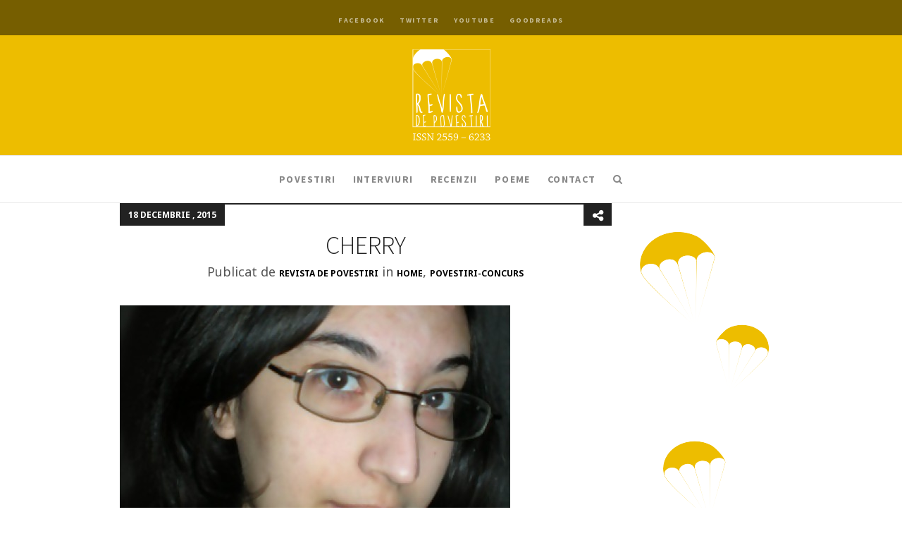

--- FILE ---
content_type: text/html; charset=UTF-8
request_url: https://www.revistadepovestiri.ro/cherry/
body_size: 49699
content:
<!DOCTYPE HTML>
<!--[if IE 8 ]><html class="ie ie8" lang="en"> <![endif]-->
<!--[if IE 9 ]><html class="ie ie9" lang="en"> <![endif]-->
<!--[if (gte IE 10)|!(IE)]><!--><html lang="ro-RO"
	prefix="og: https://ogp.me/ns# fb: http://ogp.me/ns/fb#"  xmlns:fb="http://www.facebook.com/2008/fbml" xmlns:og="http://opengraphprotocol.org/schema/"> <!--<![endif]-->
<head>
	<meta charset="UTF-8" />
	

	<!-- Favicons -->
		<link rel="shortcut icon" href="https://www.revistadepovestiri.ro/wp-content/uploads/2018/04/favicon.ico">
	
	<!-- Mobile Specific Metas -->
	<meta http-equiv="X-UA-Compatible" content="IE=edge">
	<meta name="viewport" content="width=device-width, initial-scale=1, maximum-scale=1">

	<!-- Feeds & Pingback -->
	<link rel="alternate" type="application/rss+xml" title="Revista de Povestiri RSS Feed" href="https://feeds.feedburner.com/RevistaDePovestiri" />
	<link rel="alternate" type="application/atom+xml" title="Revista de Povestiri Atom Feed" href="https://www.revistadepovestiri.ro/feed/atom/" />
	<link rel="pingback" href="https://www.revistadepovestiri.ro/xmlrpc.php" />

	<!-- WP Head -->
	<title>Cherry | Revista de Povestiri</title>
                        <script>
                            /* You can add more configuration options to webfontloader by previously defining the WebFontConfig with your options */
                            if ( typeof WebFontConfig === "undefined" ) {
                                WebFontConfig = new Object();
                            }
                            WebFontConfig['google'] = {families: ['Source+Sans+Pro:200,300,400,600,700,900,200italic,300italic,400italic,600italic,700italic,900italic', 'Noto+Sans:400,700,400italic,700italic', 'Noto+Serif:400italic']};

                            (function() {
                                var wf = document.createElement( 'script' );
                                wf.src = 'https://ajax.googleapis.com/ajax/libs/webfont/1.5.3/webfont.js';
                                wf.type = 'text/javascript';
                                wf.async = 'true';
                                var s = document.getElementsByTagName( 'script' )[0];
                                s.parentNode.insertBefore( wf, s );
                            })();
                        </script>
                    
		<!-- All in One SEO 4.1.6.2 -->
		<meta name="description" content="Povestire scrisă de Teodora Gheorghe și aleasă pentru publicare de Veronica D. Niculescu, în urma primei ediții a concursului trimestrial." />
		<meta name="robots" content="max-image-preview:large" />
		<meta name="keywords" content="teodora gheorghe,concurs de povestiri,home,povestiri-concurs" />
		<link rel="canonical" href="https://www.revistadepovestiri.ro/cherry/" />
		<meta property="og:locale" content="ro_RO" />
		<meta property="og:site_name" content="Revista de Povestiri | Revistă literară dedicată prozei scurte" />
		<meta property="og:type" content="article" />
		<meta property="og:title" content="Cherry | Revista de Povestiri" />
		<meta property="og:description" content="Povestire scrisă de Teodora Gheorghe și aleasă pentru publicare de Veronica D. Niculescu, în urma primei ediții a concursului trimestrial." />
		<meta property="og:url" content="https://www.revistadepovestiri.ro/cherry/" />
		<meta property="article:published_time" content="2015-12-17T23:08:52+00:00" />
		<meta property="article:modified_time" content="2018-04-21T11:04:12+00:00" />
		<meta name="twitter:card" content="summary" />
		<meta name="twitter:title" content="Cherry | Revista de Povestiri" />
		<meta name="twitter:description" content="Povestire scrisă de Teodora Gheorghe și aleasă pentru publicare de Veronica D. Niculescu, în urma primei ediții a concursului trimestrial." />
		<script type="application/ld+json" class="aioseo-schema">
			{"@context":"https:\/\/schema.org","@graph":[{"@type":"WebSite","@id":"https:\/\/www.revistadepovestiri.ro\/#website","url":"https:\/\/www.revistadepovestiri.ro\/","name":"Revista de Povestiri","description":"Revist\u0103 literar\u0103 dedicat\u0103 prozei scurte","inLanguage":"ro-RO","publisher":{"@id":"https:\/\/www.revistadepovestiri.ro\/#organization"}},{"@type":"Organization","@id":"https:\/\/www.revistadepovestiri.ro\/#organization","name":"Revista de Povestiri","url":"https:\/\/www.revistadepovestiri.ro\/"},{"@type":"BreadcrumbList","@id":"https:\/\/www.revistadepovestiri.ro\/cherry\/#breadcrumblist","itemListElement":[{"@type":"ListItem","@id":"https:\/\/www.revistadepovestiri.ro\/#listItem","position":1,"item":{"@type":"WebPage","@id":"https:\/\/www.revistadepovestiri.ro\/","name":"Prima pagin\u0103","description":"Revista literar\u0103 - public\u0103 online povestiri care au supravie\u021buit selec\u021biei scriitorilor invita\u021bi la atelierele Club Revdepov \u0219i a celor invita\u021bi s\u0103 jurizeze concursul literar trimestrial.","url":"https:\/\/www.revistadepovestiri.ro\/"},"nextItem":"https:\/\/www.revistadepovestiri.ro\/cherry\/#listItem"},{"@type":"ListItem","@id":"https:\/\/www.revistadepovestiri.ro\/cherry\/#listItem","position":2,"item":{"@type":"WebPage","@id":"https:\/\/www.revistadepovestiri.ro\/cherry\/","name":"CHERRY","description":"Povestire scris\u0103 de Teodora Gheorghe \u0219i aleas\u0103 pentru publicare de Veronica D. Niculescu, \u00een urma primei edi\u021bii a concursului trimestrial.","url":"https:\/\/www.revistadepovestiri.ro\/cherry\/"},"previousItem":"https:\/\/www.revistadepovestiri.ro\/#listItem"}]},{"@type":"Person","@id":"https:\/\/www.revistadepovestiri.ro\/author\/admin\/#author","url":"https:\/\/www.revistadepovestiri.ro\/author\/admin\/","name":"Revista de Povestiri"},{"@type":"WebPage","@id":"https:\/\/www.revistadepovestiri.ro\/cherry\/#webpage","url":"https:\/\/www.revistadepovestiri.ro\/cherry\/","name":"Cherry | Revista de Povestiri","description":"Povestire scris\u0103 de Teodora Gheorghe \u0219i aleas\u0103 pentru publicare de Veronica D. Niculescu, \u00een urma primei edi\u021bii a concursului trimestrial.","inLanguage":"ro-RO","isPartOf":{"@id":"https:\/\/www.revistadepovestiri.ro\/#website"},"breadcrumb":{"@id":"https:\/\/www.revistadepovestiri.ro\/cherry\/#breadcrumblist"},"author":"https:\/\/www.revistadepovestiri.ro\/author\/admin\/#author","creator":"https:\/\/www.revistadepovestiri.ro\/author\/admin\/#author","image":{"@type":"ImageObject","@id":"https:\/\/www.revistadepovestiri.ro\/#mainImage","url":"https:\/\/www.revistadepovestiri.ro\/wp-content\/uploads\/2015\/12\/Teodora-Gheorghe.jpg","width":554,"height":518,"caption":"Teodora Gheorghe"},"primaryImageOfPage":{"@id":"https:\/\/www.revistadepovestiri.ro\/cherry\/#mainImage"},"datePublished":"2015-12-17T23:08:52+03:00","dateModified":"2018-04-21T11:04:12+03:00"},{"@type":"Article","@id":"https:\/\/www.revistadepovestiri.ro\/cherry\/#article","name":"Cherry | Revista de Povestiri","description":"Povestire scris\u0103 de Teodora Gheorghe \u0219i aleas\u0103 pentru publicare de Veronica D. Niculescu, \u00een urma primei edi\u021bii a concursului trimestrial.","inLanguage":"ro-RO","headline":"CHERRY","author":{"@id":"https:\/\/www.revistadepovestiri.ro\/author\/admin\/#author"},"publisher":{"@id":"https:\/\/www.revistadepovestiri.ro\/#organization"},"datePublished":"2015-12-17T23:08:52+03:00","dateModified":"2018-04-21T11:04:12+03:00","commentCount":2,"articleSection":"Home, povestiri-concurs, teodora gheorghe","mainEntityOfPage":{"@id":"https:\/\/www.revistadepovestiri.ro\/cherry\/#webpage"},"isPartOf":{"@id":"https:\/\/www.revistadepovestiri.ro\/cherry\/#webpage"},"image":{"@type":"ImageObject","@id":"https:\/\/www.revistadepovestiri.ro\/#articleImage","url":"https:\/\/www.revistadepovestiri.ro\/wp-content\/uploads\/2015\/12\/Teodora-Gheorghe.jpg","width":554,"height":518,"caption":"Teodora Gheorghe"}}]}
		</script>
		<!-- All in One SEO -->

<link rel='dns-prefetch' href='//cdn.rawgit.com' />
<link rel='dns-prefetch' href='//s.w.org' />
<link rel="alternate" type="application/rss+xml" title="Revista de Povestiri &raquo; Flux" href="https://www.revistadepovestiri.ro/feed/" />
<link rel="alternate" type="application/rss+xml" title="Revista de Povestiri &raquo; Flux comentarii" href="https://www.revistadepovestiri.ro/comments/feed/" />
<link rel="alternate" type="application/rss+xml" title="Flux comentarii Revista de Povestiri &raquo; CHERRY" href="https://www.revistadepovestiri.ro/cherry/feed/" />
		<script type="text/javascript">
			window._wpemojiSettings = {"baseUrl":"https:\/\/s.w.org\/images\/core\/emoji\/13.1.0\/72x72\/","ext":".png","svgUrl":"https:\/\/s.w.org\/images\/core\/emoji\/13.1.0\/svg\/","svgExt":".svg","source":{"concatemoji":"https:\/\/www.revistadepovestiri.ro\/wp-includes\/js\/wp-emoji-release.min.js?ver=5.8.12"}};
			!function(e,a,t){var n,r,o,i=a.createElement("canvas"),p=i.getContext&&i.getContext("2d");function s(e,t){var a=String.fromCharCode;p.clearRect(0,0,i.width,i.height),p.fillText(a.apply(this,e),0,0);e=i.toDataURL();return p.clearRect(0,0,i.width,i.height),p.fillText(a.apply(this,t),0,0),e===i.toDataURL()}function c(e){var t=a.createElement("script");t.src=e,t.defer=t.type="text/javascript",a.getElementsByTagName("head")[0].appendChild(t)}for(o=Array("flag","emoji"),t.supports={everything:!0,everythingExceptFlag:!0},r=0;r<o.length;r++)t.supports[o[r]]=function(e){if(!p||!p.fillText)return!1;switch(p.textBaseline="top",p.font="600 32px Arial",e){case"flag":return s([127987,65039,8205,9895,65039],[127987,65039,8203,9895,65039])?!1:!s([55356,56826,55356,56819],[55356,56826,8203,55356,56819])&&!s([55356,57332,56128,56423,56128,56418,56128,56421,56128,56430,56128,56423,56128,56447],[55356,57332,8203,56128,56423,8203,56128,56418,8203,56128,56421,8203,56128,56430,8203,56128,56423,8203,56128,56447]);case"emoji":return!s([10084,65039,8205,55357,56613],[10084,65039,8203,55357,56613])}return!1}(o[r]),t.supports.everything=t.supports.everything&&t.supports[o[r]],"flag"!==o[r]&&(t.supports.everythingExceptFlag=t.supports.everythingExceptFlag&&t.supports[o[r]]);t.supports.everythingExceptFlag=t.supports.everythingExceptFlag&&!t.supports.flag,t.DOMReady=!1,t.readyCallback=function(){t.DOMReady=!0},t.supports.everything||(n=function(){t.readyCallback()},a.addEventListener?(a.addEventListener("DOMContentLoaded",n,!1),e.addEventListener("load",n,!1)):(e.attachEvent("onload",n),a.attachEvent("onreadystatechange",function(){"complete"===a.readyState&&t.readyCallback()})),(n=t.source||{}).concatemoji?c(n.concatemoji):n.wpemoji&&n.twemoji&&(c(n.twemoji),c(n.wpemoji)))}(window,document,window._wpemojiSettings);
		</script>
		<style type="text/css">
img.wp-smiley,
img.emoji {
	display: inline !important;
	border: none !important;
	box-shadow: none !important;
	height: 1em !important;
	width: 1em !important;
	margin: 0 .07em !important;
	vertical-align: -0.1em !important;
	background: none !important;
	padding: 0 !important;
}
</style>
	<link rel='stylesheet' id='overlay-basic-css'  href='https://www.revistadepovestiri.ro/wp-content/plugins/wsi/style/jqueryTools/overlay-basic.css?ver=5.8.12' type='text/css' media='all' />
<link rel='stylesheet' id='fbc_rc_widgets-style-css'  href='https://www.revistadepovestiri.ro/wp-content/plugins/facebook-comments-for-wordpress/css/facebook-comments-widgets.css?ver=5.8.12' type='text/css' media='all' />
<link rel='stylesheet' id='wp-block-library-css'  href='https://www.revistadepovestiri.ro/wp-includes/css/dist/block-library/style.min.css?ver=5.8.12' type='text/css' media='all' />
<link rel='stylesheet' id='newsletter-sign-up-css'  href='https://www.revistadepovestiri.ro/wp-content/plugins/newsletter-sign-up/assets/css/css.php?form=1&#038;ver=5.8.12' type='text/css' media='all' />
<link rel='stylesheet' id='super-rss-reader-css-css'  href='https://www.revistadepovestiri.ro/wp-content/plugins/super-rss-reader/public/css/style.min.css?ver=5.8.12' type='text/css' media='all' />
<link rel='stylesheet' id='quotescollection-css'  href='https://www.revistadepovestiri.ro/wp-content/plugins/quotes-collection/css/quotes-collection.css?ver=2.0.10' type='text/css' media='all' />
<link rel='stylesheet' id='mt-font-awesome-css'  href='https://www.revistadepovestiri.ro/wp-content/themes/chatter/css/font-awesome.css?ver=5.8.12' type='text/css' media='all' />
<link rel='stylesheet' id='mt-style-css'  href='https://www.revistadepovestiri.ro/wp-content/themes/chatter/style.css?ver=5.8.12' type='text/css' media='all' />
<link rel='stylesheet' id='mt-responsive-css'  href='https://www.revistadepovestiri.ro/wp-content/themes/chatter/css/responsive.css?ver=5.8.12' type='text/css' media='all' />
<link rel='stylesheet' id='azurecurve-tag-cloud-css'  href='https://www.revistadepovestiri.ro/wp-content/plugins/azurecurve-tag-cloud/style.css?ver=1.0.0' type='text/css' media='all' />
<script type='text/javascript' src='https://www.revistadepovestiri.ro/wp-includes/js/jquery/jquery.min.js?ver=3.6.0' id='jquery-core-js'></script>
<script type='text/javascript' src='https://www.revistadepovestiri.ro/wp-includes/js/jquery/jquery-migrate.min.js?ver=3.3.2' id='jquery-migrate-js'></script>
<script type='text/javascript' src='https://www.revistadepovestiri.ro/wp-content/plugins/wsi/js/jQueryTools/jquery.tools.min.wp-front.v3.js?ver=5.8.12' id='jquery.tools.front-js'></script>
<script type='text/javascript' src='https://www.revistadepovestiri.ro/wp-content/plugins/super-rss-reader/public/js/script.min.js?ver=5.8.12' id='super-rss-reader-js-js'></script>
<script type='text/javascript' src='https://cdn.rawgit.com/vaakash/jquery-easy-ticker/92e6e76c/jquery.easy-ticker.min.js?ver=5.8.12' id='jquery-easy-ticker-js-js'></script>
<script type='text/javascript' id='quotescollection-js-extra'>
/* <![CDATA[ */
var quotescollectionAjax = {"ajaxUrl":"https:\/\/www.revistadepovestiri.ro\/wp-admin\/admin-ajax.php","nonce":"5c3066b334","nextQuote":"\u26a1\u00eenc\u0103 unul!\u26a1","loading":"\u00cenc\u0103rcare...","error":"Eroare citat No\u0163iuni de baz\u0103","autoRefreshMax":"40","autoRefreshCount":"0"};
/* ]]> */
</script>
<script type='text/javascript' src='https://www.revistadepovestiri.ro/wp-content/plugins/quotes-collection/js/quotes-collection.js?ver=2.0.10' id='quotescollection-js'></script>
<link rel="https://api.w.org/" href="https://www.revistadepovestiri.ro/wp-json/" /><link rel="alternate" type="application/json" href="https://www.revistadepovestiri.ro/wp-json/wp/v2/posts/10206" /><link rel="EditURI" type="application/rsd+xml" title="RSD" href="https://www.revistadepovestiri.ro/xmlrpc.php?rsd" />
<link rel="wlwmanifest" type="application/wlwmanifest+xml" href="https://www.revistadepovestiri.ro/wp-includes/wlwmanifest.xml" /> 
<meta name="generator" content="WordPress 5.8.12" />
<link rel='shortlink' href='https://www.revistadepovestiri.ro/?p=10206' />
<link rel="alternate" type="application/json+oembed" href="https://www.revistadepovestiri.ro/wp-json/oembed/1.0/embed?url=https%3A%2F%2Fwww.revistadepovestiri.ro%2Fcherry%2F" />
<link rel="alternate" type="text/xml+oembed" href="https://www.revistadepovestiri.ro/wp-json/oembed/1.0/embed?url=https%3A%2F%2Fwww.revistadepovestiri.ro%2Fcherry%2F&#038;format=xml" />
<meta property='og:title' content='CHERRY' /><meta property='og:site_name' content='Revista de Povestiri' /><meta property='og:url' content='https://www.revistadepovestiri.ro/cherry/' /><meta property='og:type' content='article' /><meta property='fb:app_id' content='315927431798332'>
<meta property="fb:app_id" content=""><meta property="fb:admins" content="">            <div id="fb-root"></div>
            <script>(function (d, s, id) {
                    var js, fjs = d.getElementsByTagName(s)[0];
                    if (d.getElementById(id))
                        return;
                    js = d.createElement(s);
                    js.id = id;
                    js.src = "//connect.facebook.net/en_US/sdk.js#xfbml=1&version=v2.0";
                    fjs.parentNode.insertBefore(js, fjs);
                }(document, 'script', 'facebook-jssdk'));</script>
            
<style type="text/css">	
	.header-wrapper {background-color: #edbd00;}
		.header-top {background: rgba(237,189,0,0.85);}
	.header-socials li a {color: #ffffff;}
	.header-nav {background: rgba(255,255,255,1.00);}
	.sf-menu a,	.sf-menu-mobile li a, .mt-mobile-nav-trigger {color: #888888;}
	.sf-menu a:hover, .sf-menu > li.current-menu-item > a, .sf-menu > li.current-menu-ancestor > a,
	.sf-menu > li.current-menu-parent > a, .sf-menu-mobile > li.current-menu-item > a, .sf-menu-mobile > li.current-menu-ancestor > a,
	.sf-menu-mobile > li.current-menu-parent > a, .sf-menu-mobile ul li.current-menu-item > a,
	.sf-menu-mobile .current-menu-item ul.sub-menu li a:hover, .sf-menu-mobile li a:hover, .mt-mobile-nav-trigger {	color: #222222;}
	.sf-menu > li > a i.underline,
	.sf-menu > li > a i.overline {background: #222222;}
	.sf-menu ul {background: #222222;}
	.sf-menu ul a {color: #aaaaaa;}
	.sf-menu ul a:hover {background: #333333;}
	.sf-menu ul a:hover,.sf-menu ul li.current-menu-item > a,.sf-menu .current-menu-item ul.sub-menu li a:hover {color: #ffffff;}
	.logo {margin-top: 20px;margin-bottom: 20px;}
	.logo .retina-logo {height: 129px;}
	h1.entry-title,	h3.post-link-title {font-weight: 300;font-size: 36px;}
	.mt-grid .entry-title,.mt-grid .post-link-title {font-size: 28px;}
	.footer-wrapper {background: #fafafa;	color: #555555;}
	.footer-info .footer-info-header {color: #222222;}
	.footer-wrapper a {color: #222222;}
	.footer-wrapper a:hover {color: #edbd00;}
	/* accent */
	a:hover,.dot-irecommendthis:hover,.dot-irecommendthis.active,.owl-slide-item > .entry-header h1 a:hover,.owl-slide-item > .entry-header .meta-item a:hover {color: #edbd00;}
	.site-content a:hover {border-bottom: 1px solid #edbd00;}
	blockquote {border-left: 3px solid #edbd00;}
	#toTop:hover,.hentry .post-share-button:hover,.hentry .dot-irecommendthis:hover,.hentry .dot-irecommendthis.active,.post-link:hover {background: #edbd00 !important;color: #ffffff !important;}
	.owl-carousel-slider .owl-pagination .owl-page.active span,.owl-carousel-slider .clickable .owl-pagination .owl-page:hover span,.content-area .mejs-controls .mejs-time-rail .mejs-time-current,.content-area .mejs-controls .mejs-time-rail .mejs-time-handle,.content-area .mejs-controls .mejs-horizontal-volume-slider .mejs-horizontal-volume-current {background: #edbd00;}
	.owl-page-slider .owl-buttons div:hover {background: #edbd00;color: #ffffff;}
	.header-top {
    background: rgba(0,0,0,0.5);
}
.widget-title{ overflow: hidden; }
#commentform input[type="checkbox"]{width: auto;
    float: left;
    padding: 10px 15px 0 0;
    margin: 10px 5px 0 20px;}
.nsu-form input[type="text"], .nsu-form input[type="email"], .nsu-form input[type="tel"], .nsu-form input[type="url"]{
background: rgba(0,0,0,0.015);
    border: 2px solid rgba(0,0,0,0.04);
}


 .nsu-form input[type="submit"], .nsu-form button{
font-size: 12px; 
    font-weight: bold;
    letter-spacing: 0.1em;
    line-height: 18px;
    padding: 10px 26px;
    text-transform: uppercase;
    background: none;
   border: 2px solid #222;
    color: #222;
}

 .nsu-form input[type="submit"]:hover, .nsu-form button:hover{
    border: 2px solid #222;
    background: #222;
    color: #fff;
}


@media screen and (max-width: 600px) {
#sidebar_mobile{display:none}
}</style>

<style type="text/css" title="dynamic-css" class="options-output">.sf-menu a, #navigation-searchform input, .header-socials li a{font-family:"Source Sans Pro",Arial, Helvetica, sans-serif;text-transform:uppercase;font-weight:700;font-style:normal;font-size:14px;opacity: 1;visibility: visible;-webkit-transition: opacity 0.24s ease-in-out;-moz-transition: opacity 0.24s ease-in-out;transition: opacity 0.24s ease-in-out;}.wf-loading .sf-menu a, #navigation-searchform input, .header-socials li a,{opacity: 0;}.ie.wf-loading .sf-menu a, #navigation-searchform input, .header-socials li a,{visibility: hidden;}body, button,input[type="submit"],input[type="reset"],input[type="button"],input,textarea,select{font-family:"Noto Sans",Arial, Helvetica, sans-serif;font-weight:400;font-style:normal;font-size:18px;opacity: 1;visibility: visible;-webkit-transition: opacity 0.24s ease-in-out;-moz-transition: opacity 0.24s ease-in-out;transition: opacity 0.24s ease-in-out;}.wf-loading body, button,input[type="submit"],input[type="reset"],input[type="button"],input,textarea,select,{opacity: 0;}.ie.wf-loading body, button,input[type="submit"],input[type="reset"],input[type="button"],input,textarea,select,{visibility: hidden;}.owl-slide-item > .entry-header .meta-date, .archive-title span, .comment-meta.commentmetadata, .post-navigation a span, .author-area h5 > span{font-family:"Noto Serif",Georgia, serif;font-weight:400;font-style:italic;opacity: 1;visibility: visible;-webkit-transition: opacity 0.24s ease-in-out;-moz-transition: opacity 0.24s ease-in-out;transition: opacity 0.24s ease-in-out;}.wf-loading .owl-slide-item > .entry-header .meta-date, .archive-title span, .comment-meta.commentmetadata, .post-navigation a span, .author-area h5 > span,{opacity: 0;}.ie.wf-loading .owl-slide-item > .entry-header .meta-date, .archive-title span, .comment-meta.commentmetadata, .post-navigation a span, .author-area h5 > span,{visibility: hidden;}h1, h2, h3, h4, h5, h6{font-family:"Source Sans Pro",Arial, Helvetica, sans-serif;text-transform:none;font-weight:600;font-style:normal;opacity: 1;visibility: visible;-webkit-transition: opacity 0.24s ease-in-out;-moz-transition: opacity 0.24s ease-in-out;transition: opacity 0.24s ease-in-out;}.wf-loading h1, h2, h3, h4, h5, h6,{opacity: 0;}.ie.wf-loading h1, h2, h3, h4, h5, h6,{visibility: hidden;}</style>
<!-- START - Open Graph and Twitter Card Tags 3.0.0 -->
 <!-- Facebook Open Graph -->
  <meta property="og:locale" content="ro_RO"/>
  <meta property="og:site_name" content="Revista de Povestiri"/>
  <meta property="og:title" content="CHERRY"/>
  <meta property="og:url" content="https://www.revistadepovestiri.ro/cherry/"/>
  <meta property="og:type" content="article"/>
  <meta property="og:description" content="Povestire scrisă de Teodora Gheorghe și aleasă pentru publicare de Veronica D. Niculescu, în urma primei ediții a concursului trimestrial.
De când îi crescuse un cireş pe umărul drept, viaţa lui se schimbase total. Iubita îl părăsise, iar vecinii îl ocoleau. Ba, din când în când, îi aruncau câte o"/>
  <meta property="og:image" content="https://www.revistadepovestiri.ro/wp-content/uploads/2015/12/Teodora-Gheorghe.jpg"/>
  <meta property="og:image:url" content="https://www.revistadepovestiri.ro/wp-content/uploads/2015/12/Teodora-Gheorghe.jpg"/>
  <meta property="og:image:secure_url" content="https://www.revistadepovestiri.ro/wp-content/uploads/2015/12/Teodora-Gheorghe.jpg"/>
  <meta property="article:published_time" content="2015-12-18T02:08:52+03:00"/>
  <meta property="article:modified_time" content="2018-04-21T14:04:12+03:00" />
  <meta property="og:updated_time" content="2018-04-21T14:04:12+03:00" />
  <meta property="article:section" content="Home"/>
  <meta property="article:section" content="povestiri-concurs"/>
 <!-- Google+ / Schema.org -->
 <!-- Twitter Cards -->
  <meta name="twitter:title" content="CHERRY"/>
  <meta name="twitter:url" content="https://www.revistadepovestiri.ro/cherry/"/>
  <meta name="twitter:description" content="Povestire scrisă de Teodora Gheorghe și aleasă pentru publicare de Veronica D. Niculescu, în urma primei ediții a concursului trimestrial.
De când îi crescuse un cireş pe umărul drept, viaţa lui se schimbase total. Iubita îl părăsise, iar vecinii îl ocoleau. Ba, din când în când, îi aruncau câte o"/>
  <meta name="twitter:image" content="https://www.revistadepovestiri.ro/wp-content/uploads/2015/12/Teodora-Gheorghe.jpg"/>
  <meta name="twitter:card" content="summary_large_image"/>
 <!-- SEO -->
 <!-- Misc. tags -->
 <!-- is_singular -->
<!-- END - Open Graph and Twitter Card Tags 3.0.0 -->
	
	
	
</head>
<body class="post-template-default single single-post postid-10206 single-format-standard">
<div id="fb-root"></div>
<script>(function(d, s, id) {
  var js, fjs = d.getElementsByTagName(s)[0];
  if (d.getElementById(id)) return;
  js = d.createElement(s); js.id = id;
  js.src = "//connect.facebook.net/en_US/all.js#xfbml=1&appId=315927431798332";
  fjs.parentNode.insertBefore(js, fjs);
}(document, 'script', 'facebook-jssdk'));</script>
<header class="header-wrapper">

	<div class="header-overlay"></div>

	<div class="header">

				<div class="header-top">
			<div class="container">

				<div class="header-socials text-center">
					
		<ul class="list-inline">
			<li id="menu-item-12005" class="menu-item menu-item-type-custom menu-item-object-custom menu-item-12005"><a target="_blank" rel="noopener" href="https://www.facebook.com/RevistadePovestiri">Facebook</a></li>
<li id="menu-item-12006" class="menu-item menu-item-type-custom menu-item-object-custom menu-item-12006"><a target="_blank" rel="noopener" href="https://twitter.com/revdepov">Twitter</a></li>
<li id="menu-item-12007" class="menu-item menu-item-type-custom menu-item-object-custom menu-item-12007"><a target="_blank" rel="noopener" href="https://www.youtube.com/user/RevistadePovestiri">YouTube</a></li>
<li id="menu-item-12781" class="menu-item menu-item-type-custom menu-item-object-custom menu-item-12781"><a href="https://www.goodreads.com/group/show/153882-creative-writing-rev-de-pov">Goodreads</a></li>
		</ul>
		
					</div><!-- .header-socials -->

			</div><!-- .container -->
		</div><!-- .header-top -->
		
		<div class="header-logo text-center">
			<div class="container">
				<a class="logo" href="https://www.revistadepovestiri.ro">
									<img class="default-logo" src="https://www.revistadepovestiri.ro/wp-content/uploads/2018/04/header_LOGO_110x130.png" alt="Revista de Povestiri" />
					<img class="retina-logo" src="https://www.revistadepovestiri.ro/wp-content/uploads/2018/04/header_LOGO_110x130.png" alt="Revista de Povestiri" />
								</a>
			</div><!-- .container -->
		</div><!-- .header-logo -->

		<div id="mt-header-nav" class="header-nav text-center nav-is-sticky">
			<div class="container">
				<nav class="navigation-wrapper" role="navigation">
					<a class="mt-mobile-nav-trigger" href="#"><i class="fa fa-2x fa-bars"></i></a>
					<ul id="mt-main-nav" class="sf-menu">
						<li id="menu-item-12013" class="menu-item menu-item-type-custom menu-item-object-custom menu-item-12013"><a href="https://www.revistadepovestiri.ro/category/povestiri/">Povestiri</a></li>
<li id="menu-item-12001" class="menu-item menu-item-type-custom menu-item-object-custom menu-item-12001"><a href="https://www.revistadepovestiri.ro/category/interviuri/">Interviuri</a></li>
<li id="menu-item-12002" class="menu-item menu-item-type-custom menu-item-object-custom menu-item-12002"><a href="https://www.revistadepovestiri.ro/category/recenzii">Recenzii</a></li>
<li id="menu-item-12937" class="menu-item menu-item-type-custom menu-item-object-custom menu-item-12937"><a href="https://www.revistadepovestiri.ro/category/poeme">Poeme</a></li>
<li id="menu-item-12004" class="menu-item menu-item-type-custom menu-item-object-custom menu-item-12004"><a href="https://www.revistadepovestiri.ro/contact-2/">Contact</a></li>
		
		<li>
			<a href="#" class="nav-search"><i class="fa fa-search"></i></a>
			<div class="show-search">
				<form action="https://www.revistadepovestiri.ro/" id="navigation-searchform" method="get" role="search">
					<input type="text" id="s" name="s" placeholder="Caută şi apasă enter" />
				</form>
			</div>
		</li>
		
						</ul>
					<ul class="sf-menu-mobile">
						<li class="menu-item menu-item-type-custom menu-item-object-custom menu-item-12013"><a href="https://www.revistadepovestiri.ro/category/povestiri/">Povestiri</a></li>
<li class="menu-item menu-item-type-custom menu-item-object-custom menu-item-12001"><a href="https://www.revistadepovestiri.ro/category/interviuri/">Interviuri</a></li>
<li class="menu-item menu-item-type-custom menu-item-object-custom menu-item-12002"><a href="https://www.revistadepovestiri.ro/category/recenzii">Recenzii</a></li>
<li class="menu-item menu-item-type-custom menu-item-object-custom menu-item-12937"><a href="https://www.revistadepovestiri.ro/category/poeme">Poeme</a></li>
<li class="menu-item menu-item-type-custom menu-item-object-custom menu-item-12004"><a href="https://www.revistadepovestiri.ro/contact-2/">Contact</a></li>
					</ul>
				</nav><!-- .navigation-wrapper -->
			</div><!-- .container -->
		</div><!-- .header-nav -->		

	</div><!-- .header -->
	
</header><!-- .header-wrapper -->

<div id="primary" class="content-area container">
	
				<div id="content" class="site-content row" role="main">
	
		

				<div class="col-md-9">
					<article id="post-10206" class="post-10206 post type-post status-publish format-standard has-post-thumbnail hentry category-uncategorized category-povestiri-concurs tag-teodora-gheorghe">
	
	<header class="entry-header">
		<span class="meta-date">18 decembrie , 2015</span><h1 class="entry-title">CHERRY</h1>
		<div class="post-share">
			<a href="#" title="Share this post" class="post-share-button"><i class="fa fa-share-alt"></i></a>
			<div class="show-post-share">
				<ul class="list-unstyled">
										<li><a class="share-facebook-icon" target="_blank" href="https://www.facebook.com/sharer/sharer.php?u=https://www.revistadepovestiri.ro/cherry/">Facebook</a></li>
												<li><a class="share-twitter-icon" target="_blank" href="http://twitter.com/share?url=https://www.revistadepovestiri.ro/cherry/&amp;text=CHERRY">Twitter</a></li>
										</ul>
			</div>
		</div>

		</header>

	<div class="entry-meta">

		<div class="meta clearfix">
	<span class="meta-item meta-author">Publicat de <a href="https://www.revistadepovestiri.ro/author/admin/" title="Articole de Revista de Povestiri" rel="author">Revista de Povestiri</a></span>
	<span class="meta-item meta-category"> in <a href="https://www.revistadepovestiri.ro/category/uncategorized/" rel="category tag">Home</a>, <a href="https://www.revistadepovestiri.ro/category/povestiri/povestiri-concurs/" rel="category tag">povestiri-concurs</a></span>
</div><!-- / .meta -->
	</div><!-- .entry-meta -->

				<div class="post-thumbnail">
					

					<img src="https://www.revistadepovestiri.ro/wp-content/uploads/2015/12/Teodora-Gheorghe.jpg" width="554" height="518" alt="CHERRY" />
				
								
			</div>
		
	<div class="entry-content">
		
		<p style="text-align: justify;"><em>Povestire scrisă de Teodora Gheorghe și <a href="https://www.revistadepovestiri.ro/rezultatele-primului-concurs-trimestrial-de-povestiri/" target="_blank" rel="noopener">aleasă pentru publicare</a> de Veronica D. Niculescu, în urma primei ediții a concursului trimestrial.</em></p>
<p style="text-align: justify;">De când îi crescuse un cireş pe umărul drept, viaţa lui se schimbase total. Iubita îl părăsise, iar vecinii îl ocoleau. Ba, din când în când, îi aruncau câte o privire piezișă şi îşi dădeau ochii peste cap. Copăcelul era mic, cam cât degetul lui arătător şi trebuia udat o dată la trei zile, altfel îl durea. Făcea nişte cireşe minuscule, ca nişte pistrui.</p>
<p style="text-align: justify;">Nu înţelegea de unde atitudinea asta ostilă faţă de el, că doar nu era cu nimic mai prejos decât ceilalţi. Era pur şi simplu „mai mult”.</p>
<p style="text-align: justify;">Ieri s-a dus la farmacie şi a cerut o pastilă de cap. O femeie scundă, pitită printre rafturile de medicamente, s-a întors către el. Când i-a văzut umărul, zâmbetul profesional i-a pierit.</p>
<p style="text-align: justify;">— N-avem, i-a răspuns tăios.</p>
<p style="text-align: justify;">— Dar eu văd pe raft, acolo, scrie clar: Kotevin.</p>
<p style="text-align: justify;">— Vi se pare, a mormăit farmacista şi a dispărut în spatele unei uşi în formă de rinichi.</p>
<p style="text-align: justify;">Săptămâna trecută a cerut un bilet la noul film al lui Yssos, „Alerg pe câmpii şi nu mă opresc”. Cucoana de la ghişeu i-a întins biletul în silă, bălmăjind ceva.</p>
<p style="text-align: justify;">— Aţi spus ceva? a întrebat-o el, deja sătul.</p>
<p style="text-align: justify;">Ovalul ascuns în spatele ghişeului a tăcut mâlc, dar lui i s-a părut că aude o voce șoptind: „Fir-aţi voi să fiţi de ecologişti!”</p>
<p style="text-align: justify;">Injuriile şi strâmbăturile făceau parte din meniul zilnic al existenţei sale. Se obişnuise cu ele, dar se simţea foarte singur. Numai nebunii şi cerşetorii se arătau îngăduitori cu excrescenţa lui. Un bărbat zdrenţăros i-a şi cerut câteva cireşe, întrucât nu mai mâncase de două zile.</p>
<p style="text-align: justify;">La uşa lui nu băteau decât curierii şi poştaşul. Cel mai bun prieten îl părăsise şi el, mărturisindu-i, printre lacrimi, că a primit moştenire de la unchiul lui un elefant şi trebuie să plece în Africa să aibă grijă de el. Astfel că rolul amicului a fost luat de cireşul de pe umărul lui drept. Copăcelul i-a devenit şi mamă şi tată şi frate. Îl privea, ore în şir în oglindă, cum îşi scutură crenguţele de parcă ar fi aplaudat o reprezentaţie teatrală şi cum frunzuliţele lui se lasă mângâiate de un vânt invizibil. Uneori vântul izbucnea dintre buzele lui. Îi plăcea să-şi sucească gâtul şi să sufle aer molcom înspre cireş.</p>
<p style="text-align: justify;">După o vreme, a renunţat la dorinţa unei companii umane. De fiecare dată când ieşea afară, strict pentru cele necesare, îşi acoperea cireşul cu o pelerină croită special. Ajunsese să se ascundă şi el sub straturi groase de haine. Asta era o adevărată corvoadă pentru cineva născut în Gomania, unde era mereu destul de cald. Chiar şi aşa, mulţi îl recunoşteau şi făceau stânga-mprejur când îl vedeau.</p>
<p style="text-align: justify;">Într-o zi, Ea l-a găsit. Nu ştie nici el cum, pentru că nu era din oraş, nici măcar din aceeaşi ţară şi vorbea o limbă ciudată, înrudită într-o mică măsură cu a lui. A ştiut imediat că nu e de prin părţile alea după faptul că ningea în permanenţă deasupra capului ei. Mii de fulgi de zăpadă ţâşneau dintr-un loc necunoscut şi se aşterneau cuminţi la picioarele ei. Desigur, în preajma Ei era foarte frig, senzaţie până atunci necunoscută lui. Tocmai bine i-a fost cu hainele groase pe care le purta. Treptat, apariţia aceea insolită i-a trezit simţurile amorţite. A început să-i înveţe limba. Ea îi scria lecţii de vocabular şi gramatică pe şerveţelele de la cafeneaua unde ocupau mereu acelaşi colţ umbros. Acolo, singurii care le aruncau uitături neprietenoase erau chlenerii. De fapt, din mila unuia dintre ei, ginerele proprietarului, le improvizaseră acel colţ unde copiii nu mai aruncau în ei cu ardei şi capetele de păpuşi. Amândoi erau proscrişi.</p>
<p style="text-align: justify;">Curând, au reuşit să poarte discuţii în ikilyndeză destul de fluent. A aflat, astfel, că Ea îşi părăsise ţara natală din cauza încălzirii globale ce produsese o adevărată catastrofă demografică – zeci de ikilyndezi muriseră după ce încetaseră să mai producă zăpadă. Se uscaseră ca nişte mumii. Ea a ales o ţară de refugiu, unde căldura să fie suportabilă şi să bată vântul. A căutat îndelung până să dea de Gomania.</p>
<p style="text-align: justify;">— Ai fost primul goman cu care am legat o prietenie, i-a surâs ea într-o după-amiază. în timp ce-şi sorbea cafeaua.</p>
<p style="text-align: justify;">— Mă bucur, i-a răspuns el uşor fâstâcit.</p>
<p style="text-align: justify;">— Voiam să te întreb de mult ceva, i-a mai spus Ea. De ce ne ocolesc ceilalţi? E din cauza mea, nu? Ştiu că sunt diferită.</p>
<p style="text-align: justify;">— Nu-i nimic, şi eu sunt diferit&#8230; i-a şoptit El, dezvelindu-şi micul cireş de pe umăr.</p>
<p style="text-align: justify;">Ea şi-a mărit pupilele şi a scrâşnit din dinţi, apoi şi-a scuturat pletele, din care a nins mai mult decât de obicei.</p>
<p style="text-align: justify;">— E cel mai minunat lucru pe care l-am văzut! a exclamat în cele din urmă, spre surprinderea lui.</p>
<p style="text-align: justify;">— Serios?</p>
<p style="text-align: justify;">Şi atunci s-a petrecut ceva asemănător cu alunecarea unui zar fix pe muchie – uimitor, rar şi enervant deopotrivă. Ea s-a aplecat peste masă şi l-a îmbrăţişat. Lui i s-a părut că trupurile lor au stat lipite ore în şir. În realitate, nu a durat decât douăzeci şi şase de secunde pentru ca una din palmele ei să îngheţe definitiv cireşul, care ulterior s-a transformat într-o pulbere purpurie.</p>
<p style="text-align: justify;">— C-ce-ai făcut?</p>
<p style="text-align: justify;">Ea nu înţelegea. Oricât s-a străduit să-şi ceară scuze (ba chiar i-a promis că îi cumpără altul), el a rămas de neclintit. În cele din urmă, a părăsit furtunos cafeneaua şi de atunci nu s-au mai întâlnit. Şi-a recăpătat vechii prieteni, iar farmacista, care până mai ieri îl evita, acum s-a oferit  să-i dea un supliment de trei cutii de Kotevin.</p>
<p style="text-align: justify;">Numai că lui nu-i mai păsa de toate astea. Umbla pe străzi ca şi când n-ar fi văzut pe nimeni. Îi era dor să-şi mângâie copăcelul cu degetul şi să-şi coloreze vârful limbii în roşeaţa cireşelor pe care le cocea în fiecare seară. Ea avusese dreptate – cireşul a fost cel mai minunat lucru pe care l-a văzut vreodată.</p>
<style>.fb_iframe_widget span{width:460px !important;} .fb_iframe_widget iframe {margin: 0 !important;}        .fb_edge_comment_widget { display: none !important; }</style><div style="width:100%; text-align:left"><div class="fb-like" style="width:450px; overflow: hidden !important; " data-href="https://www.revistadepovestiri.ro/cherry/" data-size="small" data-colorscheme="light" data-width="450" data-layout="button_count" data-action="like" data-show-faces="true" data-share="true" kid_directed_site="false"></div></div><div class="clearfix"></div>
	</div>

	<span class="meta meta-tags"><a href='https://www.revistadepovestiri.ro/tag/teodora-gheorghe/' title='teodora gheorghe Tag' class='teodora-gheorghe'>#teodora gheorghe</a></span>
	<div class="clearfix"></div>

</article><!-- / .post -->
<!-- Facebook Comments for WordPress v3.1.3 by we8u (http://we8u.com/facebook-comments/) -->

<a name='facebook-comments'></a>

<div id='fb-root'></div>
<script src='http://connect.facebook.net/en_US/all.js#appId=315927431798332&amp;xfbml=1' type='text/javascript'></script>

<script type='text/javascript'>
	var addedComment = function(response) {
		//console.log('fbComments: Caught added comment');
		//console.log('fbComments:     Making AJAX call to update Facebook comment count');
		$.post('https://www.revistadepovestiri.ro/wp-content/plugins/facebook-comments-for-wordpress/facebook-comments-ajax.php', { fn: 'addComment', xid: 'dB4eyl813dwuLzR_post10206' }, function(resp) {
			if (resp === 'true') {
				//console.log('fbComments:     Updated and cached Facebook comment count for post with xid=dB4eyl813dwuLzR_post10206');
			} else {
				//console.log('fbComments:     FAILED to update Facebook comment count for post with xid=dB4eyl813dwuLzR_post10206');
			}
		});

		//console.log('fbComments:     Making AJAX call to send email notification');
		$.post('https://www.revistadepovestiri.ro/wp-content/plugins/facebook-comments-for-wordpress/facebook-comments-ajax.php', { fn: 'sendNotification', xid: 'dB4eyl813dwuLzR_post10206', postTitle: 'CHERRY', postUrl: 'https://www.revistadepovestiri.ro/cherry/' }, function(resp) {
			if (resp === 'true') {
				//console.log('fbComments:     Sent email notification');
			} else {
				//console.log('fbComments:     FAILED to send email notification');
			}
		});
	};

	FB.Event.subscribe('comments.add', addedComment);
</script>

<div id='fbComments' style='margin: 20px 0;'>
	<p style='margin-bottom: 15px; font-size: 140%; font-weight: bold; border-bottom: 2px solid #000; padding-bottom: 5px;'>Comentarii facebook:</p>
<!-- facebook comments v2 with imported v1 comments -->

	<fb:comments xid='dB4eyl813dwuLzR_post10206' url='https://www.revistadepovestiri.ro/cherry/'  numposts='10' width='500' publish_feed='true' migrated='1'></fb:comments></div>
<div id="comments-wrapper" class="clearfix">
	<div id="comments">
	
	
			<header><h5>2 comments</h5></header>

	
		<ul class="commentlist">
					<li class="comment even thread-even depth-1 parent" id="comment-3344">
				<div id="div-comment-3344" class="comment-body">
				<div class="comment-author vcard">
						<cite class="fn">Gabriela Ionescu</cite> <span class="says">spune:</span>		</div>
		
		<div class="comment-meta commentmetadata">
			<a href="https://www.revistadepovestiri.ro/cherry/#comment-3344">20 septembrie , 2016 la 13:07</a>		</div>

		<p>Mi-a placut mult ! MINUNAT !</p>

		<div class="reply"><a rel='nofollow' class='comment-reply-link' href='https://www.revistadepovestiri.ro/cherry/?replytocom=3344#respond' data-commentid="3344" data-postid="10206" data-belowelement="div-comment-3344" data-respondelement="respond" data-replyto="Răspunde-i lui Gabriela Ionescu" aria-label='Răspunde-i lui Gabriela Ionescu'>Răspunde</a></div>
				</div>
				<ul class="children">
		<li class="comment odd alt depth-2" id="comment-3348">
				<div id="div-comment-3348" class="comment-body">
				<div class="comment-author vcard">
						<cite class="fn">Teodora</cite> <span class="says">spune:</span>		</div>
		
		<div class="comment-meta commentmetadata">
			<a href="https://www.revistadepovestiri.ro/cherry/#comment-3348">23 septembrie , 2016 la 11:35</a>		</div>

		<p>Mulțumesc mult pentru aprecieri!</p>

		<div class="reply"><a rel='nofollow' class='comment-reply-link' href='https://www.revistadepovestiri.ro/cherry/?replytocom=3348#respond' data-commentid="3348" data-postid="10206" data-belowelement="div-comment-3348" data-respondelement="respond" data-replyto="Răspunde-i lui Teodora" aria-label='Răspunde-i lui Teodora'>Răspunde</a></div>
				</div>
				</li><!-- #comment-## -->
</ul><!-- .children -->
</li><!-- #comment-## -->
		</ul>

	
	
		<div id="respond" class="comment-respond">
		<h3 id="reply-title" class="comment-reply-title">Lasă un răspuns <small><a rel="nofollow" id="cancel-comment-reply-link" href="/cherry/#respond" style="display:none;">Anulează răspunsul</a></small></h3><form action="https://www.revistadepovestiri.ro/wp-comments-post.php" method="post" id="commentform" class="comment-form"><p class="comment-notes"><span id="email-notes">Adresa ta de email nu va fi publicată.</span> Câmpurile obligatorii sunt marcate cu <span class="required">*</span></p><p class="comment-form-comment"><label for="comment">Comentariu</label> <textarea id="comment" name="comment" cols="45" rows="8" maxlength="65525" required="required"></textarea></p><p class="comment-form-author"><label for="author">Nume <span class="required">*</span></label> <input id="author" name="author" type="text" value="" size="30" maxlength="245" required='required' /></p>
<p class="comment-form-email"><label for="email">Email <span class="required">*</span></label> <input id="email" name="email" type="text" value="" size="30" maxlength="100" aria-describedby="email-notes" required='required' /></p>
<p class="comment-form-url"><label for="url">Site web</label> <input id="url" name="url" type="text" value="" size="30" maxlength="200" /></p>
<p class="comment-form-cookies-consent"><input id="wp-comment-cookies-consent" name="wp-comment-cookies-consent" type="checkbox" value="yes" /> <label for="wp-comment-cookies-consent">Salvează-mi numele, emailul și site-ul web în acest navigator pentru data viitoare când o să comentez.</label></p>
<p class="form-submit"><input name="submit" type="submit" id="submit" class="submit" value="Publică comentariul" /> <input type='hidden' name='comment_post_ID' value='10206' id='comment_post_ID' />
<input type='hidden' name='comment_parent' id='comment_parent' value='0' />
</p><input type="hidden" name="92e2d2807d9ad73291455e22289c837e" value="92e2d2807d9ad73291455e22289c837e"/><p id="gasp_p" style="clear:both;"></p><script type="text/javascript">
        //v1.5.1
        var gasp_p = document.getElementById("gasp_p");
        var gasp_cb = document.createElement("input");
        var gasp_text = document.createTextNode(" Confirma ca nu esti spammer");
        gasp_cb.type = "checkbox";
        gasp_cb.id = "cl_check_c2d";
        gasp_cb.name = "cl_check_c2d";

        var gasp_label = document.createElement("label");
        gasp_p.appendChild(gasp_label);
        gasp_label.appendChild(gasp_cb);
        gasp_label.appendChild(gasp_text);
        var frm = gasp_cb.form;
        frm.onsubmit = gasp_it;
        function gasp_it(){
        if(gasp_cb.checked != true){
        alert("Te rog bifeaza casuta ca nu esti spammer");
        return false;
        }
        return true;
        }
        </script>
        <noscript>you MUST enable javascript to be able to comment</noscript>
        <input type="hidden" id="gasp_email" name="gasp_email" value="" />		<!-- Checkbox by Newsletter Sign-Up Checkbox v2.0.7 - https://wordpress.org/plugins/newsletter-sign-up/ -->
		<p id="nsu-checkbox">
			<label for="nsu-checkbox-input" id="nsu-checkbox-label">
				<input value="1" id="nsu-checkbox-input" type="checkbox" name="newsletter-sign-up-do"  />
				Vreau newsletter			</label>
		</p>
		<!-- / Newsletter Sign-Up -->
		</form>	</div><!-- #respond -->
	
	</div><!-- #comments -->
</div><!-- #comments-wrapper -->
		<div class="post-navigation row clearfix">
			<div class="post-prev col-md-6">
				<a href="https://www.revistadepovestiri.ro/o-pijama-si-o-calatorie/" rel="prev"><i class="fa fa-long-arrow-left"></i><span>Textul anterior</span>O PIJAMA ȘI O CĂLĂTORIE</a>			</div>
			<div class="post-next col-md-6">
				<a href="https://www.revistadepovestiri.ro/paria/" rel="next"><span>Textul urmator</span>PARIA<i class="fa fa-long-arrow-right"></i></a>
			</div>
		</div><!-- .post-post-pagination -->

					</div><!-- #content -->
				

				<div class="col-md-3">
						
    <div class="widget_text widget clearfix"><div class="textwidget custom-html-widget"><img id="sidebar_mobile" src="/wp-content/uploads/2018/04/sidebar1_205x2500-1.png" /></div></div>		</div><!-- #sidebar -->
		
	</div><!-- #content -->
</div><!-- #primary -->


		<footer class="footer-wrapper footer-info">
			<div class="footer text-center container">
				<h1 class="footer-info-header">Site-urile noastre</h1>
				<div class="footer-info-sep"></div>
								<p class="footer-info-text"><div class="col-sm-12 col-md-12">
<div class="col-sm-12 col-md-4" style="padding-top: 10px;"><a class="col-sm-12" style="padding: 20px;" href="https://brainfitnessong.ro/" target="_blank" rel="noopener">
<img src="https://www.revistadepovestiri.ro/wp-content/uploads/2018/04/Brain_Fitness_logo_jpg-192x192.jpg" width="95" height="95" />
</a></div>
<div class="col-sm-12 col-md-4" style="padding-top: 10px;"><a class="col-sm-12" style="padding: 20px;" href="https://www.motanov.ro/" target="_blank" rel="noopener">
<img src="https://www.revistadepovestiri.ro/wp-content/uploads/2018/04/Academia_Motanov_logo_jpg.jpg" width="95" height="95" />
</a></div>
<div class="col-sm-12 col-md-4" style="padding-top: 10px;"><a class="col-sm-12" style="padding: 20px;" href="https://revdepov.ro/" target="_blank" rel="noopener">
<img src="https://www.revistadepovestiri.ro/wp-content/uploads/2018/04/Club_Revdepov_logo_jpg.jpg" width="95" height="95" />
</a></div>
</div>
<div class="col-sm-12 col-md-12">© 2012-2024 Asociația Brain Fitness</div></p>
			</div><!-- / .footer -->
		</footer><!-- / .footer-wrapper -->

	
	<script type="text/javascript">

  var _gaq = _gaq || [];
  _gaq.push(['_setAccount', 'UA-29793555-1']);
  _gaq.push(['_trackPageview']);

  (function() {
    var ga = document.createElement('script'); ga.type = 'text/javascript'; ga.async = true;
    ga.src = ('https:' == document.location.protocol ? 'https://ssl' : 'http://www') + '.google-analytics.com/ga.js';
    var s = document.getElementsByTagName('script')[0]; s.parentNode.insertBefore(ga, s);
  })();

</script><script type='text/javascript' src='https://www.revistadepovestiri.ro/wp-content/themes/chatter/js/modernizr.js?ver=5.8.12' id='mt-modernizr-js'></script>
<script type='text/javascript' src='https://www.revistadepovestiri.ro/wp-content/themes/chatter/js/jquery.functions.js?ver=5.8.12' id='mt-jfunctions-js'></script>
<script type='text/javascript' src='https://www.revistadepovestiri.ro/wp-content/themes/chatter/js/owl.carousel.min.js?ver=5.8.12' id='mt-owlCarousel-js'></script>
<script type='text/javascript' src='https://www.revistadepovestiri.ro/wp-content/themes/chatter/js/jquery.prettyPhoto.js?ver=5.8.12' id='mt-prettyPhoto-js'></script>
<script type='text/javascript' src='https://www.revistadepovestiri.ro/wp-content/themes/chatter/js/scripts.js?ver=5.8.12' id='mt-scripts-js'></script>
<script type='text/javascript' src='https://www.revistadepovestiri.ro/wp-includes/js/comment-reply.min.js?ver=5.8.12' id='comment-reply-js'></script>
<script type='text/javascript' src='https://www.revistadepovestiri.ro/wp-includes/js/wp-embed.min.js?ver=5.8.12' id='wp-embed-js'></script>
</body>
</html>

--- FILE ---
content_type: text/css
request_url: https://www.revistadepovestiri.ro/wp-content/themes/chatter/css/responsive.css?ver=5.8.12
body_size: 4888
content:
/* -----------------------------------------------------------------------------------

	General styles (containers, columns, tables):		
		@media (min-width: 768px)
		@media (min-width: 992px)
		@media screen and (max-width: 767px)

	Custom responsive code (layout, elements):
		@media only screen and (min-width: 992px)
		@media only screen and (min-width: 768px) and (max-width: 991px)
		@media only screen and (min-width: 480px) and (max-width: 767px)
		@media only screen and (max-width: 479px)
		@media only screen and (max-width: 991px)
		@media only screen and (max-width: 767px)
	
----------------------------------------------------------------------------------- */




/* General styles */
@media (min-width: 768px) {
	.container {width: 750px;}
	.col-sm-1, .col-sm-2, .col-sm-3, .col-sm-4, .col-sm-5, .col-sm-6, .col-sm-7, .col-sm-8, .col-sm-9, .col-sm-10, .col-sm-11, .col-sm-12 {float: left;}
	.col-sm-12 {width: 100%;}
	.col-sm-11 {width: 91.66666667%;}
	.col-sm-10 {width: 83.33333333%;}
	.col-sm-9 {width: 75%;}
	.col-sm-8 {width: 66.66666667%;}
	.col-sm-7 {width: 58.33333333%;}
	.col-sm-6 {width: 50%;}
	.col-sm-5 {width: 41.66666667%;}
	.col-sm-4 {width: 33.33333333%;}
	.col-sm-3 {width: 25%;}
	.col-sm-2 {width: 16.66666667%;}
	.col-sm-1 {width: 8.33333333%;}
}
@media (min-width: 992px) {
	.container {width: 970px;}
	.col-md-1, .col-md-2, .col-md-3, .col-md-4, .col-md-5, .col-md-6, .col-md-7, .col-md-8, .col-md-9, .col-md-10, .col-md-11, .col-md-12 {float: left;}
	.col-md-12 {width: 100%;}
	.col-md-11 {width: 91.66666667%;}
	.col-md-10 {width: 83.33333333%;}
	.col-md-9 {width: 75%;}
	.col-md-8 {width: 66.66666667%;}
	.col-md-7 {width: 58.33333333%;}
	.col-md-6 {width: 50%;}
	.col-md-5 {width: 41.66666667%;}
	.col-md-4 {width: 33.33333333%;}
	.col-md-3 {width: 25%;}
	.col-md-2 {width: 16.66666667%;}
	.col-md-1 {width: 8.33333333%;}
}
@media screen and (max-width: 767px) {
	.table-responsive {width: 100%;margin-bottom: 15px;overflow-y: hidden;overflow-x: auto;-ms-overflow-style: -ms-autohiding-scrollbar;border: 1px solid #dddddd;-webkit-overflow-scrolling: touch;}
	.table-responsive > .table {margin-bottom: 0;}
	.table-responsive > .table > thead > tr > th,.table-responsive > .table > tbody > tr > th,.table-responsive > .table > tfoot > tr > th,.table-responsive > .table > thead > tr > td,.table-responsive > .table > tbody > tr > td,.table-responsive > .table > tfoot > tr > td {white-space: nowrap;}
	.table-responsive > .table-bordered {border: 0;}
	.table-responsive > .table-bordered > thead > tr > th:first-child,.table-responsive > .table-bordered > tbody > tr > th:first-child,.table-responsive > .table-bordered > tfoot > tr > th:first-child,.table-responsive > .table-bordered > thead > tr > td:first-child,.table-responsive > .table-bordered > tbody > tr > td:first-child,.table-responsive > .table-bordered > tfoot > tr > td:first-child {border-left: 0;}
	.table-responsive > .table-bordered > thead > tr > th:last-child,.table-responsive > .table-bordered > tbody > tr > th:last-child,.table-responsive > .table-bordered > tfoot > tr > th:last-child,.table-responsive > .table-bordered > thead > tr > td:last-child,.table-responsive > .table-bordered > tbody > tr > td:last-child,.table-responsive > .table-bordered > tfoot > tr > td:last-child {border-right: 0;}
	.table-responsive > .table-bordered > tbody > tr:last-child > th,.table-responsive > .table-bordered > tfoot > tr:last-child > th,.table-responsive > .table-bordered > tbody > tr:last-child > td,.table-responsive > .table-bordered > tfoot > tr:last-child > td {border-bottom: 0;}
}

/* Custom responsive code */
@media only screen and (min-width: 1600px) {
	.mt-grid.full-width .grid-sizer,
	.mt-grid.full-width .hentry {
		width: 25%;
	}
}
@media only screen and (min-width: 2000px) {
	.mt-grid.full-width .grid-sizer,
	.mt-grid.full-width .hentry {
		width: 20%;
	}
}
@media only screen and (min-width: 992px) {
	
}
@media only screen and (min-width: 768px) and (max-width: 991px) {

}

@media only screen and (min-width: 480px) and (max-width: 767px) {

}

@media only screen and (max-width: 479px) {

}

@media only screen and (max-width: 991px) {
	.fixed-header .header-wrapper {
		position: static;
		width: 100%;
	}
	.header {
		height: auto !important;
		text-align: center;
	}
	.header .logo {
		position: static;
		display: inline-block;
	}
	.navigation-wrapper {
		margin: 0 auto;
		padding: 0;
	}
	.navigation-wrapper .sf-menu {
		display: none !important;
	}
	.mt-mobile-nav-trigger {
		display: inline-block;
		margin: 10px auto;
	}
	.fixed-header .content-wrapper {
		padding-top: 0 !important;
	}
	.post-prev {
		margin-bottom: 20px;
	}
	.grid-sizer,
	.mt-grid .hentry {
		width: 50%;
	}
	.mt-grid.full-width .grid-sizer,
	.mt-grid.full-width .hentry {
		width: 50%;
	}	
}

@media only screen and (max-width: 767px) {
	.grid-sizer,
	.mt-grid .hentry {
		width: 100%;
	}
	.mt-grid.full-width .grid-sizer,
	.mt-grid.full-width .hentry {
		width: 100%;
	}	
}